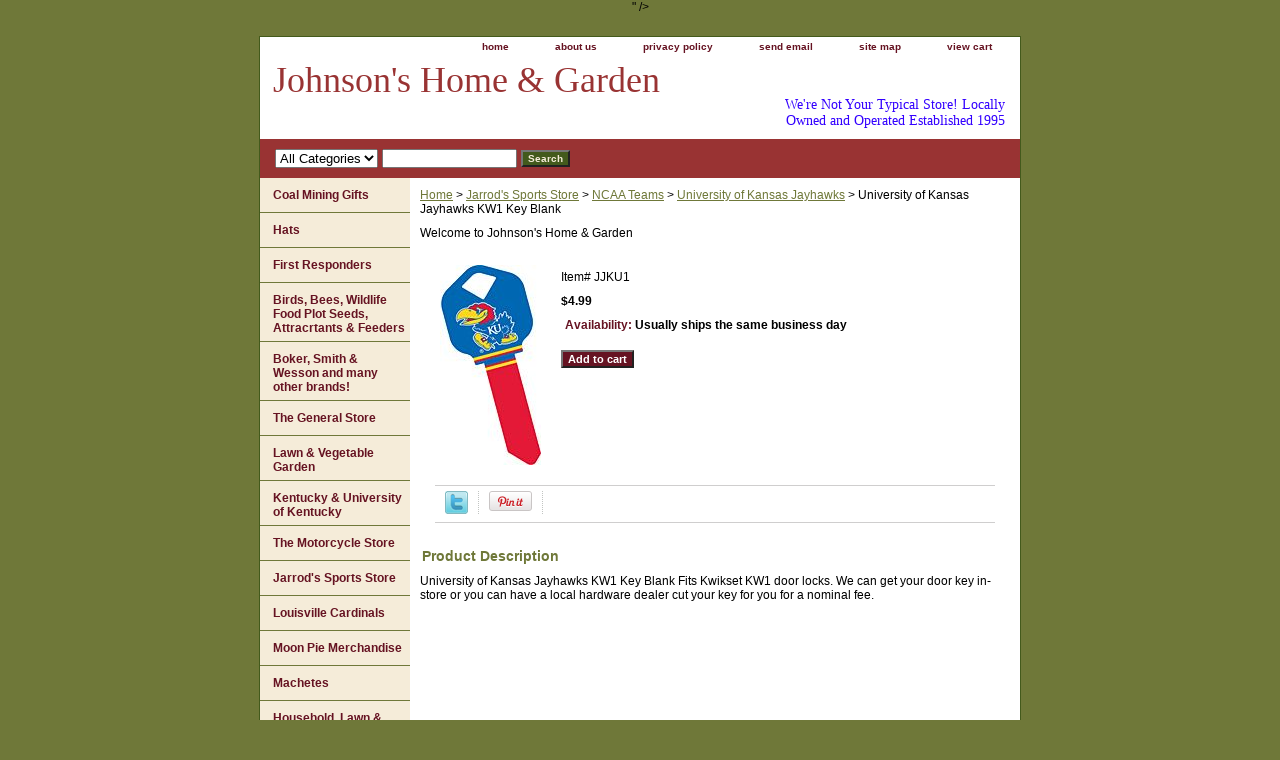

--- FILE ---
content_type: text/html
request_url: https://www.johnsonsofpikeville.com/unofkajakw1k.html
body_size: 5032
content:
<!DOCTYPE html PUBLIC "-//W3C//DTD XHTML 1.0 Strict//EN" "http://www.w3.org/TR/xhtml1/DTD/xhtml1-strict.dtd"><html><head>
<meta property="og:title" content="University of Kansas Jayhawks KW1 Key Blank" />
<meta property="og:type" content="product" />
<meta property="og:url" content="https://www.johnsonsofpikeville.com/unofkajakw1k.html" />
<meta property="og:image" content="https://s.turbifycdn.com/aah/yhst-135836561851265/university-of-kansas-jayhawks-kw1-key-blank-23.gif" />
<meta property="og:site_name" content="johnsonsofpikeville.com<meta name=\"p:domain_verify\" content=\"6d83d6fa7a3990a80e307974ec05eaff\" />" />
<meta property="fb:app_id" content="285803257037" />
<script language="javascript">
document.getElementsByTagName('html')[0].setAttribute('xmlns:fb', 'http://www.facebook.com/2008/fbml');
</script>
<meta property="og:description" content="University of Kansas Jayhawks KW1 Key Blank 
Fits Kwikset KW1 door locks.
We can get your door key in-store or you can have a local hardware dealer cut your key for you for a nominal fee." />
<title>University of Kansas Jayhawks KW1 Key Blank</title><link rel="stylesheet" type="text/css" href="css-base.css" /><link rel="stylesheet" type="text/css" href="css-element.css" /><link rel="stylesheet" type="text/css" href="css-contents.css" /><link rel="stylesheet" type="text/css" href="css-edits.css" /></head><body class="vertical" id="itemtype"><script type="text/javascript" id="yfc_loader" src="https://turbifycdn.com/store/migration/loader-min-1.0.34.js?q=yhst-135836561851265&ts=1763661051&p=1&h=order.store.turbify.net"></script> <div id="ys_superbar">
	   <div id="ys_cpers">
		<div id="yscp_welcome_msg"></div>
		<div id="yscp_signin_link"></div>
		<div id="yscp_myaccount_link"></div>
		<div id="yscp_signout_link"></div>
	   </div>
	   <div id="yfc_mini"></div>
	   <div class="ys_clear"></div>
	</div>
      <div id="container"><div id="header"><ul id="nav-general"><li><a href="index.html">home</a></li><li><a href="info.html">about us</a></li><li><a href="privacypolicy.html">privacy policy</a></li><li><a href="mailto:mike@johnsonsofpikeville.com">send email</a></li><li><a href="ind.html">site map</a></li><li><a href="https://order.store.turbify.net/yhst-135836561851265/cgi-bin/wg-order?yhst-135836561851265">view cart</a></li></ul><br class="clear" /><h3 id="brandmark"><a href="index.html" title="Johnson's Home &amp; Garden">Johnson's Home & Garden</a></h3><strong id="slogan">We're Not Your Typical Store!
Locally Owned and Operated
Established 1995
<meta name="p:domain_verify" content="6d83d6fa7a3990a80e307974ec05eaff" /></strong></div><form id="searcharea" name="searcharea" action="nsearch.html" method="GET"><fieldset><select name="section"><option value="">All Categories</option></select><label for="query" class="labelfield"><input type="text" id="query" name="query" placeholder="" ></label><label for="searchsubmit" class="buttonlabel"><input type="submit" id="searchsubmit" class="ys_primary" value="Search" name="searchsubmit"><input type="hidden" value="yhst-135836561851265" name="vwcatalog"></label></fieldset></form>   <script type="text/javascript"> 
                    var isSafari = !!navigator.userAgent.match(/Version\/[\d\.]+.*Safari/); 
                    var isIOS = !!navigator.platform && /iPad|iPhone|iPod/.test(navigator.platform); 
                    if (isSafari && isIOS) { 
                        document.forms["searcharea"].onsubmit = function (searchAreaForm) { 
                            var elementsList = this.elements, queryString = '', url = '', action = this.action; 
                            for(var i = 0; i < elementsList.length; i++) { 
                                if (elementsList[i].name) { 
                                    if (queryString) { 
                                        queryString = queryString + "&" +  elementsList[i].name + "=" + encodeURIComponent(elementsList[i].value); 
                                    } else { 
                                        queryString = elementsList[i].name + "=" + encodeURIComponent(elementsList[i].value); 
                                    } 
                                } 
                            } 
                            if (action.indexOf("?") == -1) { 
                                action = action + "?"; 
                            } 
                            url = action + queryString; 
                            window.location.href = url; 
                            return false; 
                        } 
                    } 
                </script> 
        <div id="bodyshell"><div id="bodycontent"><div class="breadcrumbs"><a href="index.html">Home</a> &gt; <a href="jaspst.html">Jarrod's Sports Store</a> &gt; <a href="ncaateams.html">NCAA Teams</a> &gt; <a href="unofkaja.html">University of Kansas Jayhawks</a> &gt; University of Kansas Jayhawks KW1 Key Blank</div><div id="introtext">Welcome to Johnson's Home & Garden</div><div id="contentarea"><div><div id="itemarea"><img src="https://s.turbifycdn.com/aah/yhst-135836561851265/university-of-kansas-jayhawks-kw1-key-blank-27.gif" width="101" height="200" border="0" hspace="0" vspace="0" alt="University of Kansas Jayhawks KW1 Key Blank" class="image-l" title="University of Kansas Jayhawks KW1 Key Blank" /><div class="itemform productInfo"><form method="POST" action="https://order.store.turbify.net/yhst-135836561851265/cgi-bin/wg-order?yhst-135836561851265+unofkajakw1k"><div class="code">Item# <em>JJKU1</em></div><div class="price-bold">$4.99</div><div class="itemavailable"><em>Availability: </em>Usually ships the same business day</div><input type="submit" value="Add to cart" class="ys_primary" title="Add to cart" /><input name="vwcatalog" type="hidden" value="yhst-135836561851265" /><input name="vwitem" type="hidden" value="unofkajakw1k" /><input type="hidden" name=".autodone" value="https://www.johnsonsofpikeville.com/unofkajakw1k.html" /></form></div><div style="clear:both"></div><div class="ys_promoitempage" id="ys_promoitempage" itemid="unofkajakw1k" itemcode="JJKU1" categoryflag="0"></div>
<script language="javascript">
document.getElementsByTagName('html')[0].setAttribute('xmlns:og', 'http://opengraphprotocol.org/schema/');
</script>
<div id="ys_social_top_hr"></div>
<div id="ys_social_media">
<div id="ys_social_tweet">
<script language="javascript">function tweetwindowopen(url,width,height){var left=parseInt((screen.availWidth/2)-(width/2));var top=parseInt((screen.availHeight/2)-(height/2));var prop="width="+width+",height="+height+",left="+left+",top="+top+",screenX="+left+",screenY="+top;window.open (NULL, url,'tweetwindow',prop);}</script>
<a href="javascript:void(0);" title="Tweet"><img id="ys_social_custom_tweet_icon" src="https://s.turbifycdn.com/ae/store/secure/twitter.png" onClick="tweetwindowopen('https://twitter.com/share?count=none&text=University+of+Kansas+Jayhawks+KW1+Key+Blank+%23JohnsonsHomeGarden&url=https%3a//www.johnsonsofpikeville.com/unofkajakw1k.html',550, 514)"></a></div>
<div id="ys_social_v_separator"><img src="https://s.turbifycdn.com/ae/store/secure/v-separator.gif"></div>
<div id="ys_social_pinterest">
<a href="https://pinterest.com/pin/create/button/?url=https://www.johnsonsofpikeville.com/unofkajakw1k.html&media=https://s.turbifycdn.com/aah/yhst-135836561851265/university-of-kansas-jayhawks-kw1-key-blank-21.gif&description=University of Kansas Jayhawks KW1 Key Blank" class="pin-it-button" count-layout="horizontal"><img border="0" src="//assets.pinterest.com/images/PinExt.png" title="Pin It" /></a></div>
<script type="text/javascript" src="//assets.pinterest.com/js/pinit.js"></script><!--[if gt IE 6]>
<div id="ys_social_v_separator"><img src="https://s.turbifycdn.com/ae/store/secure/v-separator.gif"></div>
<![endif]-->
<!--[if !IE]><!-->
<div id="ys_social_v_separator"><img src="https://s.turbifycdn.com/ae/store/secure/v-separator.gif"></div>
<!--<![endif]-->
<div id="ys_social_fblike">
<!--[if gt IE 6]>
<script language="javascript">
document.getElementsByTagName('html')[0].setAttribute('xmlns:fb', 'http://ogp.me/ns/fb#');
</script>
<div id="fb-root"></div><script>(function(d, s, id) {var js, fjs = d.getElementsByTagName(s)[0];if (d.getElementById(id)) return;js = d.createElement(s); js.id = id;js.src = '//connect.facebook.net/en_US/all.js#xfbml=1&appId=285803257037';fjs.parentNode.insertBefore(js, fjs);}(document, 'script', 'facebook-jssdk'));</script><fb:like href="https://www.johnsonsofpikeville.com/unofkajakw1k.html" layout="standard" show_faces="false" width="350" action="like" colorscheme="light"></fb:like>
<![endif]-->
<!--[if !IE]><!-->
<script language="javascript">
document.getElementsByTagName('html')[0].setAttribute('xmlns:fb', 'http://ogp.me/ns/fb#');
</script>
<div id="fb-root"></div><script>(function(d, s, id) {var js, fjs = d.getElementsByTagName(s)[0];if (d.getElementById(id)) return;js = d.createElement(s); js.id = id;js.src = '//connect.facebook.net/en_US/all.js#xfbml=1&appId=285803257037';fjs.parentNode.insertBefore(js, fjs);}(document, 'script', 'facebook-jssdk'));</script><fb:like href="https://www.johnsonsofpikeville.com/unofkajakw1k.html" layout="standard" show_faces="false" width="350" action="like" colorscheme="light"></fb:like>
<!--<![endif]-->
</div>
</div>
<div id="ys_social_bottom_hr"></div>
</div><div id="caption"><h2 id="itempage-captiontitle">Product Description</h2><div>University of Kansas Jayhawks KW1 Key Blank 
Fits Kwikset KW1 door locks.
We can get your door key in-store or you can have a local hardware dealer cut your key for you for a nominal fee.</div></div><br clear="all" /></div></div></div><div id="nav-product"><ul><li><a href="coal-mining.html" title="Coal Mining  Gifts ">Coal Mining  Gifts </a></li><li><a href="hats.html" title="Hats">Hats</a></li><li><a href="fire.html" title="First Responders">First Responders</a></li><li><a href="wisu.html" title="Birds, Bees, Wildlife Food Plot Seeds, Attracrtants &amp; Feeders">Birds, Bees, Wildlife Food Plot Seeds, Attracrtants & Feeders</a></li><li><a href="w-r-case-amp-sons-cutlery-co.html" title=" Boker, Smith &amp; Wesson and many other brands! "> Boker, Smith & Wesson and many other brands! </a></li><li><a href="generalstore.html" title="The General Store">The General Store</a></li><li><a href="lawngarden.html" title="Lawn &amp; Vegetable Garden">Lawn & Vegetable Garden</a></li><li><a href="unofke.html" title="Kentucky &amp; University of Kentucky">Kentucky & University of Kentucky</a></li><li><a href="most.html" title="The Motorcycle Store">The Motorcycle Store</a></li><li><a href="jaspst.html" title="Jarrod's Sports Store">Jarrod's Sports Store</a></li><li><a href="loca.html" title="Louisville Cardinals">Louisville Cardinals</a></li><li><a href="mopieme.html" title="Moon Pie Merchandise">Moon Pie Merchandise</a></li><li><a href="machetesknives.html" title="Machetes">Machetes</a></li><li><a href="holagainroco.html" title="Household, Lawn &amp; Garden Insect,  Plant Disease &amp; Rodent Control">Household, Lawn & Garden Insect,  Plant Disease & Rodent Control</a></li><li><a href="pepr.html" title="Personal Protection">Personal Protection</a></li><li><a href="johndeere.html" title="John Deere ">John Deere </a></li><li><a href="masons.html" title="Masons">Masons</a></li><li><a href="uvatrtrre.html" title="U-Haul Van, Truck,Trailer &amp; Towing Rentals 606-432-4663  Reservations 24 Hours a Day!!">U-Haul Van, Truck,Trailer & Towing Rentals 606-432-4663  Reservations 24 Hours a Day!!</a></li><li><a href="returnpolicy.html" title="Return Policy">Return Policy</a></li></ul><div id="htmlbottom"><div id="badge" align="center"><a href="https://smallbusiness.yahoo.com/merchant/" target="_blank"><img src="https://l.turbifycdn.com/a/i/us/smallbiz/gr/ecomby1_small.gif" width="82" height="29" border="0" align="middle" alt="ecommerce provided by Yahoo! Small Business"/></a></div></div></div></div><div id="footer"><span id="footer-links"><a href="index.html">home</a> | <a href="info.html">about us</a> | <a href="privacypolicy.html">privacy policy</a> | <a href="mailto:mike@johnsonsofpikeville.com">send email</a> | <a href="ind.html">site map</a> | <a href="https://order.store.turbify.net/yhst-135836561851265/cgi-bin/wg-order?yhst-135836561851265">view cart</a></span><span id="copyright">Copyright � 2026 Johnson's Home & Garden All Rights Reserved.</span></div></div></body>
<script type="text/javascript">var PAGE_ATTRS = {'storeId': 'yhst-135836561851265', 'itemId': 'unofkajakw1k', 'isOrderable': '1', 'name': 'University of Kansas Jayhawks KW1 Key BlP', 'salePrice': '4.99', 'listPrice': '4.99', 'brand': '', 'model': '', 'promoted': '', 'createTime': '1763661051', 'modifiedTime': '1763661051', 'catNamePath': 'Jarrods Sports Store > NCAA Teams > University of Kansas Jayhawks', 'upc': ''};</script><script type="text/javascript">
csell_env = 'ue1';
 var storeCheckoutDomain = 'order.store.turbify.net';
</script>

<script type="text/javascript">
  function toOSTN(node){
    if(node.hasAttributes()){
      for (const attr of node.attributes) {
        node.setAttribute(attr.name,attr.value.replace(/(us-dc1-order|us-dc2-order|order)\.(store|stores)\.([a-z0-9-]+)\.(net|com)/g, storeCheckoutDomain));
      }
    }
  };
  document.addEventListener('readystatechange', event => {
  if(typeof storeCheckoutDomain != 'undefined' && storeCheckoutDomain != "order.store.turbify.net"){
    if (event.target.readyState === "interactive") {
      fromOSYN = document.getElementsByTagName('form');
        for (let i = 0; i < fromOSYN.length; i++) {
          toOSTN(fromOSYN[i]);
        }
      }
    }
  });
</script>
<script type="text/javascript">
// Begin Store Generated Code
 </script> <script type="text/javascript" src="https://s.turbifycdn.com/lq/ult/ylc_1.9.js" ></script> <script type="text/javascript" src="https://s.turbifycdn.com/ae/lib/smbiz/store/csell/beacon-a9518fc6e4.js" >
</script>
<script type="text/javascript">
// Begin Store Generated Code
 csell_page_data = {}; csell_page_rec_data = []; ts='TOK_STORE_ID';
</script>
<script type="text/javascript">
// Begin Store Generated Code
function csell_GLOBAL_INIT_TAG() { var csell_token_map = {}; csell_token_map['TOK_SPACEID'] = '2022276099'; csell_token_map['TOK_URL'] = ''; csell_token_map['TOK_STORE_ID'] = 'yhst-135836561851265'; csell_token_map['TOK_ITEM_ID_LIST'] = 'unofkajakw1k'; csell_token_map['TOK_ORDER_HOST'] = 'order.store.turbify.net'; csell_token_map['TOK_BEACON_TYPE'] = 'prod'; csell_token_map['TOK_RAND_KEY'] = 't'; csell_token_map['TOK_IS_ORDERABLE'] = '1';  c = csell_page_data; var x = (typeof storeCheckoutDomain == 'string')?storeCheckoutDomain:'order.store.turbify.net'; var t = csell_token_map; c['s'] = t['TOK_SPACEID']; c['url'] = t['TOK_URL']; c['si'] = t[ts]; c['ii'] = t['TOK_ITEM_ID_LIST']; c['bt'] = t['TOK_BEACON_TYPE']; c['rnd'] = t['TOK_RAND_KEY']; c['io'] = t['TOK_IS_ORDERABLE']; YStore.addItemUrl = 'http%s://'+x+'/'+t[ts]+'/ymix/MetaController.html?eventName.addEvent&cartDS.shoppingcart_ROW0_m_orderItemVector_ROW0_m_itemId=%s&cartDS.shoppingcart_ROW0_m_orderItemVector_ROW0_m_quantity=1&ysco_key_cs_item=1&sectionId=ysco.cart&ysco_key_store_id='+t[ts]; } 
</script>
<script type="text/javascript">
// Begin Store Generated Code
function csell_REC_VIEW_TAG() {  var env = (typeof csell_env == 'string')?csell_env:'prod'; var p = csell_page_data; var a = '/sid='+p['si']+'/io='+p['io']+'/ii='+p['ii']+'/bt='+p['bt']+'-view'+'/en='+env; var r=Math.random(); YStore.CrossSellBeacon.renderBeaconWithRecData(p['url']+'/p/s='+p['s']+'/'+p['rnd']+'='+r+a); } 
</script>
<script type="text/javascript">
// Begin Store Generated Code
var csell_token_map = {}; csell_token_map['TOK_PAGE'] = 'p'; csell_token_map['TOK_CURR_SYM'] = '$'; csell_token_map['TOK_WS_URL'] = 'https://yhst-135836561851265.csell.store.turbify.net/cs/recommend?itemids=unofkajakw1k&location=p'; csell_token_map['TOK_SHOW_CS_RECS'] = 'false';  var t = csell_token_map; csell_GLOBAL_INIT_TAG(); YStore.page = t['TOK_PAGE']; YStore.currencySymbol = t['TOK_CURR_SYM']; YStore.crossSellUrl = t['TOK_WS_URL']; YStore.showCSRecs = t['TOK_SHOW_CS_RECS']; </script> <script type="text/javascript" src="https://s.turbifycdn.com/ae/store/secure/recs-1.3.2.2.js" ></script> <script type="text/javascript" >
</script>
</html>
<!-- html103.prod.store.e1b.lumsb.com Tue Jan 20 20:04:01 PST 2026 -->
